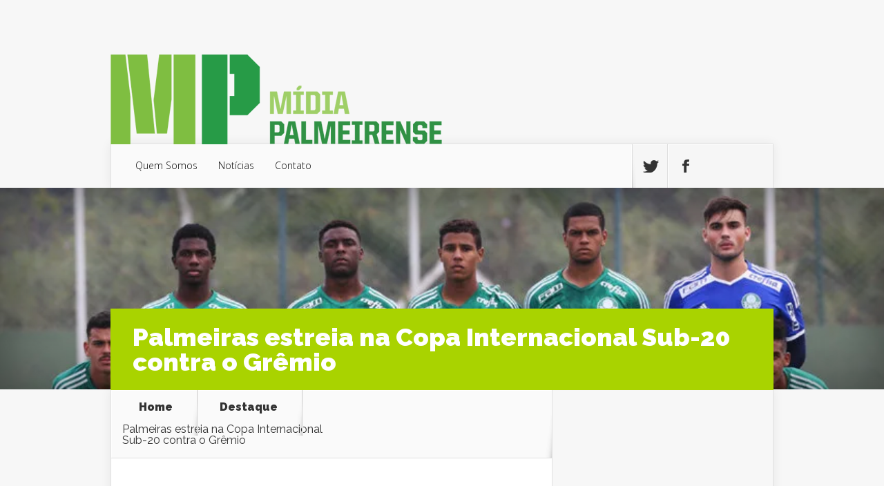

--- FILE ---
content_type: text/html; charset=UTF-8
request_url: http://midiapalmeirense.com.br/2016/12/palmeiras-estreia-na-copa-internacional-sub-20-contra-o-gremio/
body_size: 58392
content:
<!DOCTYPE html>
<!--[if IE 6]>
<html id="ie6" lang="pt-BR">
<![endif]-->
<!--[if IE 7]>
<html id="ie7" lang="pt-BR">
<![endif]-->
<!--[if IE 8]>
<html id="ie8" lang="pt-BR">
<![endif]-->
<!--[if !(IE 6) | !(IE 7) | !(IE 8)  ]><!-->
<html lang="pt-BR">
<!--<![endif]-->
<head>
	<meta charset="UTF-8" />
			
	<meta http-equiv="X-UA-Compatible" content="IE=edge">
	<link rel="pingback" href="http://midiapalmeirense.com.br/xmlrpc.php" />

		<!--[if lt IE 9]>
	<script src="http://midiapalmeirense.com.br/wp-content/themes/Nexus/js/html5.js" type="text/javascript"></script>
	<![endif]-->

	<script type="text/javascript">
		document.documentElement.className = 'js';
	</script>

	<script>var et_site_url='http://midiapalmeirense.com.br';var et_post_id='24504';function et_core_page_resource_fallback(a,b){"undefined"===typeof b&&(b=a.sheet.cssRules&&0===a.sheet.cssRules.length);b&&(a.onerror=null,a.onload=null,a.href?a.href=et_site_url+"/?et_core_page_resource="+a.id+et_post_id:a.src&&(a.src=et_site_url+"/?et_core_page_resource="+a.id+et_post_id))}
</script><title>Palmeiras estreia na Copa Internacional Sub-20 contra o Grêmio Mídia Palmeirense</title>
<meta name='robots' content='max-image-preview:large' />
<link rel='dns-prefetch' href='//fonts.googleapis.com' />
<link rel='dns-prefetch' href='//s.w.org' />
<link rel='dns-prefetch' href='//v0.wordpress.com' />
<link rel='dns-prefetch' href='//i0.wp.com' />
<link rel='dns-prefetch' href='//c0.wp.com' />
<link rel='dns-prefetch' href='//jetpack.wordpress.com' />
<link rel='dns-prefetch' href='//s0.wp.com' />
<link rel='dns-prefetch' href='//public-api.wordpress.com' />
<link rel='dns-prefetch' href='//0.gravatar.com' />
<link rel='dns-prefetch' href='//1.gravatar.com' />
<link rel='dns-prefetch' href='//2.gravatar.com' />
<link rel="alternate" type="application/rss+xml" title="Feed para Mídia Palmeirense &raquo;" href="http://midiapalmeirense.com.br/feed/" />
<link rel="alternate" type="application/rss+xml" title="Feed de comentários para Mídia Palmeirense &raquo;" href="http://midiapalmeirense.com.br/comments/feed/" />
<link rel="alternate" type="application/rss+xml" title="Feed de comentários para Mídia Palmeirense &raquo; Palmeiras estreia na Copa Internacional Sub-20 contra o Grêmio" href="http://midiapalmeirense.com.br/2016/12/palmeiras-estreia-na-copa-internacional-sub-20-contra-o-gremio/feed/" />
<script type="text/javascript">
window._wpemojiSettings = {"baseUrl":"https:\/\/s.w.org\/images\/core\/emoji\/14.0.0\/72x72\/","ext":".png","svgUrl":"https:\/\/s.w.org\/images\/core\/emoji\/14.0.0\/svg\/","svgExt":".svg","source":{"concatemoji":"http:\/\/midiapalmeirense.com.br\/wp-includes\/js\/wp-emoji-release.min.js?ver=6.0"}};
/*! This file is auto-generated */
!function(e,a,t){var n,r,o,i=a.createElement("canvas"),p=i.getContext&&i.getContext("2d");function s(e,t){var a=String.fromCharCode,e=(p.clearRect(0,0,i.width,i.height),p.fillText(a.apply(this,e),0,0),i.toDataURL());return p.clearRect(0,0,i.width,i.height),p.fillText(a.apply(this,t),0,0),e===i.toDataURL()}function c(e){var t=a.createElement("script");t.src=e,t.defer=t.type="text/javascript",a.getElementsByTagName("head")[0].appendChild(t)}for(o=Array("flag","emoji"),t.supports={everything:!0,everythingExceptFlag:!0},r=0;r<o.length;r++)t.supports[o[r]]=function(e){if(!p||!p.fillText)return!1;switch(p.textBaseline="top",p.font="600 32px Arial",e){case"flag":return s([127987,65039,8205,9895,65039],[127987,65039,8203,9895,65039])?!1:!s([55356,56826,55356,56819],[55356,56826,8203,55356,56819])&&!s([55356,57332,56128,56423,56128,56418,56128,56421,56128,56430,56128,56423,56128,56447],[55356,57332,8203,56128,56423,8203,56128,56418,8203,56128,56421,8203,56128,56430,8203,56128,56423,8203,56128,56447]);case"emoji":return!s([129777,127995,8205,129778,127999],[129777,127995,8203,129778,127999])}return!1}(o[r]),t.supports.everything=t.supports.everything&&t.supports[o[r]],"flag"!==o[r]&&(t.supports.everythingExceptFlag=t.supports.everythingExceptFlag&&t.supports[o[r]]);t.supports.everythingExceptFlag=t.supports.everythingExceptFlag&&!t.supports.flag,t.DOMReady=!1,t.readyCallback=function(){t.DOMReady=!0},t.supports.everything||(n=function(){t.readyCallback()},a.addEventListener?(a.addEventListener("DOMContentLoaded",n,!1),e.addEventListener("load",n,!1)):(e.attachEvent("onload",n),a.attachEvent("onreadystatechange",function(){"complete"===a.readyState&&t.readyCallback()})),(e=t.source||{}).concatemoji?c(e.concatemoji):e.wpemoji&&e.twemoji&&(c(e.twemoji),c(e.wpemoji)))}(window,document,window._wpemojiSettings);
</script>
<meta content="Nexus v.1.7.14" name="generator"/><style type="text/css">
img.wp-smiley,
img.emoji {
	display: inline !important;
	border: none !important;
	box-shadow: none !important;
	height: 1em !important;
	width: 1em !important;
	margin: 0 0.07em !important;
	vertical-align: -0.1em !important;
	background: none !important;
	padding: 0 !important;
}
</style>
	<link rel='stylesheet' id='wp-block-library-css'  href='https://c0.wp.com/c/6.0/wp-includes/css/dist/block-library/style.min.css' type='text/css' media='all' />
<style id='wp-block-library-inline-css' type='text/css'>
.has-text-align-justify{text-align:justify;}
</style>
<link rel='stylesheet' id='mediaelement-css'  href='https://c0.wp.com/c/6.0/wp-includes/js/mediaelement/mediaelementplayer-legacy.min.css' type='text/css' media='all' />
<link rel='stylesheet' id='wp-mediaelement-css'  href='https://c0.wp.com/c/6.0/wp-includes/js/mediaelement/wp-mediaelement.min.css' type='text/css' media='all' />
<style id='global-styles-inline-css' type='text/css'>
body{--wp--preset--color--black: #000000;--wp--preset--color--cyan-bluish-gray: #abb8c3;--wp--preset--color--white: #ffffff;--wp--preset--color--pale-pink: #f78da7;--wp--preset--color--vivid-red: #cf2e2e;--wp--preset--color--luminous-vivid-orange: #ff6900;--wp--preset--color--luminous-vivid-amber: #fcb900;--wp--preset--color--light-green-cyan: #7bdcb5;--wp--preset--color--vivid-green-cyan: #00d084;--wp--preset--color--pale-cyan-blue: #8ed1fc;--wp--preset--color--vivid-cyan-blue: #0693e3;--wp--preset--color--vivid-purple: #9b51e0;--wp--preset--gradient--vivid-cyan-blue-to-vivid-purple: linear-gradient(135deg,rgba(6,147,227,1) 0%,rgb(155,81,224) 100%);--wp--preset--gradient--light-green-cyan-to-vivid-green-cyan: linear-gradient(135deg,rgb(122,220,180) 0%,rgb(0,208,130) 100%);--wp--preset--gradient--luminous-vivid-amber-to-luminous-vivid-orange: linear-gradient(135deg,rgba(252,185,0,1) 0%,rgba(255,105,0,1) 100%);--wp--preset--gradient--luminous-vivid-orange-to-vivid-red: linear-gradient(135deg,rgba(255,105,0,1) 0%,rgb(207,46,46) 100%);--wp--preset--gradient--very-light-gray-to-cyan-bluish-gray: linear-gradient(135deg,rgb(238,238,238) 0%,rgb(169,184,195) 100%);--wp--preset--gradient--cool-to-warm-spectrum: linear-gradient(135deg,rgb(74,234,220) 0%,rgb(151,120,209) 20%,rgb(207,42,186) 40%,rgb(238,44,130) 60%,rgb(251,105,98) 80%,rgb(254,248,76) 100%);--wp--preset--gradient--blush-light-purple: linear-gradient(135deg,rgb(255,206,236) 0%,rgb(152,150,240) 100%);--wp--preset--gradient--blush-bordeaux: linear-gradient(135deg,rgb(254,205,165) 0%,rgb(254,45,45) 50%,rgb(107,0,62) 100%);--wp--preset--gradient--luminous-dusk: linear-gradient(135deg,rgb(255,203,112) 0%,rgb(199,81,192) 50%,rgb(65,88,208) 100%);--wp--preset--gradient--pale-ocean: linear-gradient(135deg,rgb(255,245,203) 0%,rgb(182,227,212) 50%,rgb(51,167,181) 100%);--wp--preset--gradient--electric-grass: linear-gradient(135deg,rgb(202,248,128) 0%,rgb(113,206,126) 100%);--wp--preset--gradient--midnight: linear-gradient(135deg,rgb(2,3,129) 0%,rgb(40,116,252) 100%);--wp--preset--duotone--dark-grayscale: url('#wp-duotone-dark-grayscale');--wp--preset--duotone--grayscale: url('#wp-duotone-grayscale');--wp--preset--duotone--purple-yellow: url('#wp-duotone-purple-yellow');--wp--preset--duotone--blue-red: url('#wp-duotone-blue-red');--wp--preset--duotone--midnight: url('#wp-duotone-midnight');--wp--preset--duotone--magenta-yellow: url('#wp-duotone-magenta-yellow');--wp--preset--duotone--purple-green: url('#wp-duotone-purple-green');--wp--preset--duotone--blue-orange: url('#wp-duotone-blue-orange');--wp--preset--font-size--small: 13px;--wp--preset--font-size--medium: 20px;--wp--preset--font-size--large: 36px;--wp--preset--font-size--x-large: 42px;}.has-black-color{color: var(--wp--preset--color--black) !important;}.has-cyan-bluish-gray-color{color: var(--wp--preset--color--cyan-bluish-gray) !important;}.has-white-color{color: var(--wp--preset--color--white) !important;}.has-pale-pink-color{color: var(--wp--preset--color--pale-pink) !important;}.has-vivid-red-color{color: var(--wp--preset--color--vivid-red) !important;}.has-luminous-vivid-orange-color{color: var(--wp--preset--color--luminous-vivid-orange) !important;}.has-luminous-vivid-amber-color{color: var(--wp--preset--color--luminous-vivid-amber) !important;}.has-light-green-cyan-color{color: var(--wp--preset--color--light-green-cyan) !important;}.has-vivid-green-cyan-color{color: var(--wp--preset--color--vivid-green-cyan) !important;}.has-pale-cyan-blue-color{color: var(--wp--preset--color--pale-cyan-blue) !important;}.has-vivid-cyan-blue-color{color: var(--wp--preset--color--vivid-cyan-blue) !important;}.has-vivid-purple-color{color: var(--wp--preset--color--vivid-purple) !important;}.has-black-background-color{background-color: var(--wp--preset--color--black) !important;}.has-cyan-bluish-gray-background-color{background-color: var(--wp--preset--color--cyan-bluish-gray) !important;}.has-white-background-color{background-color: var(--wp--preset--color--white) !important;}.has-pale-pink-background-color{background-color: var(--wp--preset--color--pale-pink) !important;}.has-vivid-red-background-color{background-color: var(--wp--preset--color--vivid-red) !important;}.has-luminous-vivid-orange-background-color{background-color: var(--wp--preset--color--luminous-vivid-orange) !important;}.has-luminous-vivid-amber-background-color{background-color: var(--wp--preset--color--luminous-vivid-amber) !important;}.has-light-green-cyan-background-color{background-color: var(--wp--preset--color--light-green-cyan) !important;}.has-vivid-green-cyan-background-color{background-color: var(--wp--preset--color--vivid-green-cyan) !important;}.has-pale-cyan-blue-background-color{background-color: var(--wp--preset--color--pale-cyan-blue) !important;}.has-vivid-cyan-blue-background-color{background-color: var(--wp--preset--color--vivid-cyan-blue) !important;}.has-vivid-purple-background-color{background-color: var(--wp--preset--color--vivid-purple) !important;}.has-black-border-color{border-color: var(--wp--preset--color--black) !important;}.has-cyan-bluish-gray-border-color{border-color: var(--wp--preset--color--cyan-bluish-gray) !important;}.has-white-border-color{border-color: var(--wp--preset--color--white) !important;}.has-pale-pink-border-color{border-color: var(--wp--preset--color--pale-pink) !important;}.has-vivid-red-border-color{border-color: var(--wp--preset--color--vivid-red) !important;}.has-luminous-vivid-orange-border-color{border-color: var(--wp--preset--color--luminous-vivid-orange) !important;}.has-luminous-vivid-amber-border-color{border-color: var(--wp--preset--color--luminous-vivid-amber) !important;}.has-light-green-cyan-border-color{border-color: var(--wp--preset--color--light-green-cyan) !important;}.has-vivid-green-cyan-border-color{border-color: var(--wp--preset--color--vivid-green-cyan) !important;}.has-pale-cyan-blue-border-color{border-color: var(--wp--preset--color--pale-cyan-blue) !important;}.has-vivid-cyan-blue-border-color{border-color: var(--wp--preset--color--vivid-cyan-blue) !important;}.has-vivid-purple-border-color{border-color: var(--wp--preset--color--vivid-purple) !important;}.has-vivid-cyan-blue-to-vivid-purple-gradient-background{background: var(--wp--preset--gradient--vivid-cyan-blue-to-vivid-purple) !important;}.has-light-green-cyan-to-vivid-green-cyan-gradient-background{background: var(--wp--preset--gradient--light-green-cyan-to-vivid-green-cyan) !important;}.has-luminous-vivid-amber-to-luminous-vivid-orange-gradient-background{background: var(--wp--preset--gradient--luminous-vivid-amber-to-luminous-vivid-orange) !important;}.has-luminous-vivid-orange-to-vivid-red-gradient-background{background: var(--wp--preset--gradient--luminous-vivid-orange-to-vivid-red) !important;}.has-very-light-gray-to-cyan-bluish-gray-gradient-background{background: var(--wp--preset--gradient--very-light-gray-to-cyan-bluish-gray) !important;}.has-cool-to-warm-spectrum-gradient-background{background: var(--wp--preset--gradient--cool-to-warm-spectrum) !important;}.has-blush-light-purple-gradient-background{background: var(--wp--preset--gradient--blush-light-purple) !important;}.has-blush-bordeaux-gradient-background{background: var(--wp--preset--gradient--blush-bordeaux) !important;}.has-luminous-dusk-gradient-background{background: var(--wp--preset--gradient--luminous-dusk) !important;}.has-pale-ocean-gradient-background{background: var(--wp--preset--gradient--pale-ocean) !important;}.has-electric-grass-gradient-background{background: var(--wp--preset--gradient--electric-grass) !important;}.has-midnight-gradient-background{background: var(--wp--preset--gradient--midnight) !important;}.has-small-font-size{font-size: var(--wp--preset--font-size--small) !important;}.has-medium-font-size{font-size: var(--wp--preset--font-size--medium) !important;}.has-large-font-size{font-size: var(--wp--preset--font-size--large) !important;}.has-x-large-font-size{font-size: var(--wp--preset--font-size--x-large) !important;}
</style>
<link rel='stylesheet' id='wabtn-style-css'  href='http://midiapalmeirense.com.br/wp-content/plugins/whatsapp/style.css?ver=6.0' type='text/css' media='all' />
<link crossorigin="anonymous" rel='stylesheet' id='nexus-fonts-css'  href='http://fonts.googleapis.com/css?family=Open+Sans:300italic,400italic,700italic,800italic,400,300,700,800|Raleway:400,200,100,500,700,800,900&#038;subset=latin,latin-ext' type='text/css' media='all' />
<link rel='stylesheet' id='nexus-style-css'  href='http://midiapalmeirense.com.br/wp-content/themes/Nexus/style.css?ver=6.0' type='text/css' media='all' />
<link rel='stylesheet' id='jetpack_facebook_likebox-css'  href='https://c0.wp.com/p/jetpack/11.0/modules/widgets/facebook-likebox/style.css' type='text/css' media='all' />
<link rel='stylesheet' id='et-shortcodes-css-css'  href='http://midiapalmeirense.com.br/wp-content/themes/Nexus/epanel/shortcodes/css/shortcodes-legacy.css?ver=1.7.14' type='text/css' media='all' />
<link rel='stylesheet' id='et-shortcodes-responsive-css-css'  href='http://midiapalmeirense.com.br/wp-content/themes/Nexus/epanel/shortcodes/css/shortcodes_responsive.css?ver=1.7.14' type='text/css' media='all' />
<link rel='stylesheet' id='social-logos-css'  href='https://c0.wp.com/p/jetpack/11.0/_inc/social-logos/social-logos.min.css' type='text/css' media='all' />
<link rel='stylesheet' id='jetpack_css-css'  href='https://c0.wp.com/p/jetpack/11.0/css/jetpack.css' type='text/css' media='all' />
<link rel='stylesheet' id='magnific_popup-css'  href='http://midiapalmeirense.com.br/wp-content/themes/Nexus/includes/page_templates/js/magnific_popup/magnific_popup.css?ver=1.3.4' type='text/css' media='screen' />
<link rel='stylesheet' id='et_page_templates-css'  href='http://midiapalmeirense.com.br/wp-content/themes/Nexus/includes/page_templates/page_templates.css?ver=1.8' type='text/css' media='screen' />
<script type='text/javascript' src='https://c0.wp.com/c/6.0/wp-includes/js/jquery/jquery.min.js' id='jquery-core-js'></script>
<script type='text/javascript' src='https://c0.wp.com/c/6.0/wp-includes/js/jquery/jquery-migrate.min.js' id='jquery-migrate-js'></script>
<link rel="https://api.w.org/" href="http://midiapalmeirense.com.br/wp-json/" /><link rel="alternate" type="application/json" href="http://midiapalmeirense.com.br/wp-json/wp/v2/posts/24504" /><link rel="EditURI" type="application/rsd+xml" title="RSD" href="http://midiapalmeirense.com.br/xmlrpc.php?rsd" />
<link rel="wlwmanifest" type="application/wlwmanifest+xml" href="http://midiapalmeirense.com.br/wp-includes/wlwmanifest.xml" /> 
<meta name="generator" content="WordPress 6.0" />
<link rel="canonical" href="http://midiapalmeirense.com.br/2016/12/palmeiras-estreia-na-copa-internacional-sub-20-contra-o-gremio/" />
<link rel='shortlink' href='https://wp.me/p5JNfz-6ne' />
<link rel="alternate" type="application/json+oembed" href="http://midiapalmeirense.com.br/wp-json/oembed/1.0/embed?url=http%3A%2F%2Fmidiapalmeirense.com.br%2F2016%2F12%2Fpalmeiras-estreia-na-copa-internacional-sub-20-contra-o-gremio%2F" />
<link rel="alternate" type="text/xml+oembed" href="http://midiapalmeirense.com.br/wp-json/oembed/1.0/embed?url=http%3A%2F%2Fmidiapalmeirense.com.br%2F2016%2F12%2Fpalmeiras-estreia-na-copa-internacional-sub-20-contra-o-gremio%2F&#038;format=xml" />
<style>img#wpstats{display:none}</style>
	<meta name="viewport" content="width=device-width, initial-scale=1.0, maximum-scale=1.0, user-scalable=0" />	<style>
		a { color: #4bb6f5; }

		body { color: #333333; }

		#top-menu li.current-menu-item > a, #top-menu > li > a:hover, .meta-info, .et-description .post-meta span, .categories-tabs:after, .home-tab-active, .home-tab-active:before, a.read-more, .comment-reply-link, h1.post-heading, .form-submit input, .home-tab-active:before, .et-recent-videos-wrap li:before, .nav li ul, .et_mobile_menu, #top-menu > .sfHover > a { background-color: #a9d300; }

		.featured-comments span, #author-info strong, #footer-bottom .current-menu-item a, .featured-comments span { color: #a9d300; }
		.entry-content blockquote, .widget li:before, .footer-widget li:before, .et-popular-mobile-arrow-next { border-left-color: #a9d300; }

		.et-popular-mobile-arrow-previous { border-right-color: #a9d300; }

		#top-menu > li > a { color: #000000; }

		#top-menu > li.current-menu-item > a, #top-menu li li a, .et_mobile_menu li a { color: #ffffff; }

		</style>
<style>.post-thumbnail { background-image: url(https://i0.wp.com/midiapalmeirense.com.br/wp-content/uploads/2016/05/ElencoSub20-Net.jpg?fit=853%2C480); }</style><link rel="shortcut icon" href="http://midiapalmeirense.com.br/wp-content/uploads/2015/02/favicon.ico" /><link rel="preload" href="http://midiapalmeirense.com.br/wp-content/themes/Nexus/core/admin/fonts/modules.ttf" as="font" crossorigin="anonymous"><link rel="amphtml" href="http://midiapalmeirense.com.br/2016/12/palmeiras-estreia-na-copa-internacional-sub-20-contra-o-gremio/amp/">			<style type="text/css">
				/* If html does not have either class, do not show lazy loaded images. */
				html:not( .jetpack-lazy-images-js-enabled ):not( .js ) .jetpack-lazy-image {
					display: none;
				}
			</style>
			<script>
				document.documentElement.classList.add(
					'jetpack-lazy-images-js-enabled'
				);
			</script>
		
<!-- Jetpack Open Graph Tags -->
<meta property="og:type" content="article" />
<meta property="og:title" content="Palmeiras estreia na Copa Internacional Sub-20 contra o Grêmio" />
<meta property="og:url" content="http://midiapalmeirense.com.br/2016/12/palmeiras-estreia-na-copa-internacional-sub-20-contra-o-gremio/" />
<meta property="og:description" content="O Sub-20 do Palmeiras estreia neste domingo (4), às 19h30, na Copa Internacional Ipiranga Sub-20: o time enfrenta o Grêmio, no campo do SESC, em Porto Alegre" />
<meta property="article:published_time" content="2016-12-02T19:58:13+00:00" />
<meta property="article:modified_time" content="2016-12-02T19:58:13+00:00" />
<meta property="og:site_name" content="Mídia Palmeirense" />
<meta property="og:image" content="https://i0.wp.com/midiapalmeirense.com.br/wp-content/uploads/2016/05/ElencoSub20-Net.jpg?fit=853%2C480" />
<meta property="og:image:width" content="853" />
<meta property="og:image:height" content="480" />
<meta property="og:image:alt" content="O Palmeiras está no Grupo C, com Peñarol, Universidad de Chile, Grêmio e Vasco da Gama. (Fabio Menotti/Ag Palmeiras/Divulgação)" />
<meta property="og:locale" content="pt_BR" />
<meta name="twitter:creator" content="@midiasep" />
<meta name="twitter:site" content="@midiasep" />
<meta name="twitter:text:title" content="Palmeiras estreia na Copa Internacional Sub-20 contra o Grêmio" />
<meta name="twitter:image" content="https://i0.wp.com/midiapalmeirense.com.br/wp-content/uploads/2016/05/ElencoSub20-Net.jpg?fit=853%2C480&#038;w=640" />
<meta name="twitter:image:alt" content="O Palmeiras está no Grupo C, com Peñarol, Universidad de Chile, Grêmio e Vasco da Gama. (Fabio Menotti/Ag Palmeiras/Divulgação)" />
<meta name="twitter:card" content="summary_large_image" />

<!-- End Jetpack Open Graph Tags -->
<link rel="stylesheet" id="et-customizer-global-cached-inline-styles" href="http://midiapalmeirense.com.br/wp-content/et-cache/global/et-customizer-global-17689655391334.min.css" onerror="et_core_page_resource_fallback(this, true)" onload="et_core_page_resource_fallback(this)" /></head>
<body class="post-template-default single single-post postid-24504 single-format-standard et_includes_sidebar">
	<header id="main-header">
		<div class="container">
			<div id="top-info" class="clearfix">
			
							<a href="http://midiapalmeirense.com.br/">
					<img src="http://midiapalmeirense.com.br/wp-content/uploads/2015/02/Logo_MP_Horizontal_Site.png" alt="Mídia Palmeirense" id="logo" />
				</a>
			</div>

			<div id="top-navigation" class="clearfix">
				<div id="et_mobile_nav_menu"><a href="#" class="mobile_nav closed">Navigation Menu<span class="et_mobile_arrow"></span></a></div>
				<nav>
				<ul id="top-menu" class="nav"><li id="menu-item-725" class="menu-item menu-item-type-post_type menu-item-object-page menu-item-725"><a href="http://midiapalmeirense.com.br/quem-somos/">Quem Somos</a></li>
<li id="menu-item-727" class="menu-item menu-item-type-taxonomy menu-item-object-category current-post-ancestor current-menu-parent current-post-parent menu-item-727"><a href="http://midiapalmeirense.com.br/category/noticias/">Notícias</a></li>
<li id="menu-item-726" class="menu-item menu-item-type-post_type menu-item-object-page menu-item-726"><a href="http://midiapalmeirense.com.br/contato/">Contato</a></li>
</ul>				</nav>

				<ul id="et-social-icons">
										<li class="twitter">
						<a href="http://twitter.com/midiasep">
							<span class="et-social-normal">Follow us on Twitter</span>
							<span class="et-social-hover"></span>
						</a>
					</li>
					
										<li class="facebook">
						<a href="http://facebook.com/midiapalmeirense">
							<span class="et-social-normal">Follow us on Facebook</span>
							<span class="et-social-hover"></span>
						</a>
					</li>
					
					
									</ul>
			</div> <!-- #top-navigation -->
		</div> <!-- .container -->
	</header> <!-- #main-header -->
	<div class="post-thumbnail">
		<div class="container">
			<h1 class="post-heading">Palmeiras estreia na Copa Internacional Sub-20 contra o Grêmio</h1>
		</div> <!-- .container -->
	</div> <!-- .post-thumbnail -->

<div class="page-wrap container">
	<div id="main-content">
		<div class="main-content-wrap clearfix">
			<div id="content">
				
<div id="breadcrumbs">
			  	<span class="et_breadcrumbs_content">
				<a href="http://midiapalmeirense.com.br" class="breadcrumbs_home">Home</a> <span class="raquo">&raquo;</span>

								<a href="http://midiapalmeirense.com.br/category/destaque/">Destaque</a> <span class="raquo">&raquo;</span> </span> <!-- .et_breadcrumbs_content --><span class="et_breadcrumbs_title">Palmeiras estreia na Copa Internacional Sub-20 contra o Grêmio</span>				
				</div> <!-- #breadcrumbs -->
				<div id="left-area">

				<div class='code-block code-block-1' style='margin: 8px auto; text-align: center; display: block; clear: both;'>
<!-- /22048006626/midiapalmeirense/topo_mat_desk_midiapalmeirense -->
<div id='div-gpt-ad-1604088868100-0'>
  <script>
  if (is_desktop_device){
    googletag.cmd.push(function() { googletag.display('div-gpt-ad-1604088868100-0'); });
  }
  </script>
</div></div>
<div class='code-block code-block-5' style='margin: 8px auto; text-align: center; display: block; clear: both;'>
<!-- /22048006626/midiapalmeirense/mat_topo_mob_midiapalmeirense -->
<div id='div-gpt-ad-1604089475263-0'>
  <script>
  if (is_mobile_device){
    googletag.cmd.push(function() { googletag.display('div-gpt-ad-1604089475263-0'); });
  }
  </script>
</div></div>
					
					<article class="entry-content clearfix">
					
						
						
				
					<div class='code-block code-block-6' style='margin: 8px 0; clear: both;'>
<!-- /22048006626/midiapalmeirense/mat_1_mob_midiapalmeirense -->
<div id='div-gpt-ad-1604089568737-0'>
  <script>
  if (is_mobile_device){
    googletag.cmd.push(function() { googletag.display('div-gpt-ad-1604089568737-0'); });
  }
  </script>
</div></div>
<!-- WhatsApp Share Button for WordPress: http://peadig.com/wordpress-plugins/whatsapp-share-button/ --><div class="wabtn_container"><a href="whatsapp://send?text=Palmeiras estreia na Copa Internacional Sub-20 contra o Grêmio - http://midiapalmeirense.com.br/2016/12/palmeiras-estreia-na-copa-internacional-sub-20-contra-o-gremio/" class="wabtn">Share this on WhatsApp</a></div><h2>O Sub-20 do Palmeiras estreia neste domingo (4), às 19h30, na Copa Internacional Ipiranga Sub-20: o time enfrenta o Grêmio, no campo do SESC, em Porto Alegre</h2>
<p><script src="//pagead2.googlesyndication.com/pagead/js/adsbygoogle.js" async=""></script><!-- Responsivo --> <ins class="adsbygoogle" style="display: block;" data-ad-client="ca-pub-5323895912694418" data-ad-slot="6979267280" data-ad-format="auto"></ins><script>// <![CDATA[
(adsbygoogle = window.adsbygoogle || []).push({});
// ]]&gt;</script><a href="http://www.magliaalviverde.com.br/camisa-nao-deu-pro-cheiro-palmeiras-132354790xJM"><img data-attachment-id="22299" data-permalink="http://midiapalmeirense.com.br/bannermpcamisaverde/" data-orig-file="https://i0.wp.com/midiapalmeirense.com.br/wp-content/uploads/2016/04/BannerMPCamisaVerde.jpg?fit=250%2C250" data-orig-size="250,250" data-comments-opened="1" data-image-meta="{&quot;aperture&quot;:&quot;0&quot;,&quot;credit&quot;:&quot;&quot;,&quot;camera&quot;:&quot;&quot;,&quot;caption&quot;:&quot;&quot;,&quot;created_timestamp&quot;:&quot;0&quot;,&quot;copyright&quot;:&quot;&quot;,&quot;focal_length&quot;:&quot;0&quot;,&quot;iso&quot;:&quot;0&quot;,&quot;shutter_speed&quot;:&quot;0&quot;,&quot;title&quot;:&quot;&quot;,&quot;orientation&quot;:&quot;0&quot;}" data-image-title="BannerMPCamisaVerde" data-image-description="&lt;p&gt;Nova camisa de treino Palmeiras 2016&lt;/p&gt;
" data-image-caption="&lt;p&gt;Nova camisa de treino Palmeiras 2016&lt;/p&gt;
" data-medium-file="https://i0.wp.com/midiapalmeirense.com.br/wp-content/uploads/2016/04/BannerMPCamisaVerde.jpg?fit=250%2C250" data-large-file="https://i0.wp.com/midiapalmeirense.com.br/wp-content/uploads/2016/04/BannerMPCamisaVerde.jpg?fit=250%2C250" class="size-full wp-image-22299 alignright jetpack-lazy-image" src="https://i0.wp.com/midiapalmeirense.com.br/wp-content/uploads/2016/11/Banner1.jpg?resize=350%2C263" alt="Compre a camisa comemorativa Campeonato Brasileiro 2016!" width="350" height="263" data-recalc-dims="1" data-lazy-src="https://i0.wp.com/midiapalmeirense.com.br/wp-content/uploads/2016/11/Banner1.jpg?resize=350%2C263&amp;is-pending-load=1" srcset="[data-uri]"><noscript><img data-attachment-id="22299" data-permalink="http://midiapalmeirense.com.br/bannermpcamisaverde/" data-orig-file="https://i0.wp.com/midiapalmeirense.com.br/wp-content/uploads/2016/04/BannerMPCamisaVerde.jpg?fit=250%2C250" data-orig-size="250,250" data-comments-opened="1" data-image-meta="{&quot;aperture&quot;:&quot;0&quot;,&quot;credit&quot;:&quot;&quot;,&quot;camera&quot;:&quot;&quot;,&quot;caption&quot;:&quot;&quot;,&quot;created_timestamp&quot;:&quot;0&quot;,&quot;copyright&quot;:&quot;&quot;,&quot;focal_length&quot;:&quot;0&quot;,&quot;iso&quot;:&quot;0&quot;,&quot;shutter_speed&quot;:&quot;0&quot;,&quot;title&quot;:&quot;&quot;,&quot;orientation&quot;:&quot;0&quot;}" data-image-title="BannerMPCamisaVerde" data-image-description="&lt;p&gt;Nova camisa de treino Palmeiras 2016&lt;/p&gt;
" data-image-caption="&lt;p&gt;Nova camisa de treino Palmeiras 2016&lt;/p&gt;
" data-medium-file="https://i0.wp.com/midiapalmeirense.com.br/wp-content/uploads/2016/04/BannerMPCamisaVerde.jpg?fit=250%2C250" data-large-file="https://i0.wp.com/midiapalmeirense.com.br/wp-content/uploads/2016/04/BannerMPCamisaVerde.jpg?fit=250%2C250" class="size-full wp-image-22299 alignright" src="https://i0.wp.com/midiapalmeirense.com.br/wp-content/uploads/2016/11/Banner1.jpg?resize=350%2C263" alt="Compre a camisa comemorativa Campeonato Brasileiro 2016!" width="350" height="263" data-recalc-dims="1" /></noscript></a>A primeira partida do Verdão terá transmissão ao vivo do SporTV, da Rádio Galera e da Rádio RPC. O torneio reúne os principais clubes brasileiros e cinco estrangeiros convidados – até 2014, a competição era considerada o Brasileiro Sub-20, mas perdeu o posto após a criação de outra competição do gênero organizada pela CBF.</p>
<p>O grupo do Palmeiras conta com dois rivais estrangeiros: o Peñarol, do Uruguai, e o Universidad de Chile, além dos brasileiros Grêmio e Vasco da Gama. Após jogos de todos contra todos, os dois primeiros classificam-se para as quartas de final. Os outros clubes de fora a participarem da competição são o Nacional (URU), o Toluca (MEX) e o Atlético Rafaela (ARG).</p>
<p><a title="Palmeiras ficará em Araraquara e já sabe os adversários da Copinha 2017" href="http://midiapalmeirense.com.br/2016/11/palmeiras-ficara-em-araraquara-e-ja-sabe-os-adversarios-da-copinha-2017/" target="_blank"><strong>Sediado em Araraquara, Palmeiras conhece adversários na primeira fase da Copinha 2017</strong></a></p>
<p>O Palmeiras foi vice-campeão em duas oportunidades, sendo a última delas em 2013, na final disputada contra o Internacional. Em 2010, o Verdão também chegou à decisão e fez duelo equilibrado com o Cruzeiro, decidido somente nas cobranças de pênaltis. O Verdão é um dos únicos clubes a participar de todas as 11 edições realizadas até aqui.</p>
<blockquote><p>“É uma competição de alto nível, chegamos até a semifinal no ano passado. Estamos com uma equipe competitiva, também chegamos à semifinal do Paulista Sub-20 há duas semanas. O time é jovem, com vários atletas do Sub-17 subindo agora. Estamos dando oportunidades, são atletas de qualidade. Esperamos fazer uma boa competição”, disse o técnico João Burse.</p></blockquote>
<p>O time Sub-20 do Palmeiras disputou em agosto a Peronne Cup, na França, e terminou na quarta colocação. Neste ano, a equipe foi campeã do Torneio de Bellinzona, em março, na Suíça, e ainda empatou em 3 a 3 um amistoso contra a Inter de Milão, no CT do rival, na Itália. O técnico alviverde destaca a importância de enfrentar clubes de outros países na formação.</p>
<blockquote><p>“Disputamos algumas competições fora do país, sabemos o quanto isso amadurece os jogadores. Faz com que eles cresçam individualmente e coletivamente para que possam dar o melhor quando estiverem no Profissional”, completou João Burse.</p></blockquote>
<div id="attachment_22651" style="width: 863px" class="wp-caption aligncenter"><img aria-describedby="caption-attachment-22651" data-attachment-id="22651" data-permalink="http://midiapalmeirense.com.br/2016/05/palmeiras-joga-classico-contra-o-santos-pelo-paulista-sub-20/elencosub20-net-2/" data-orig-file="https://i0.wp.com/midiapalmeirense.com.br/wp-content/uploads/2016/05/ElencoSub20-Net.jpg?fit=853%2C480" data-orig-size="853,480" data-comments-opened="1" data-image-meta="{&quot;aperture&quot;:&quot;0&quot;,&quot;credit&quot;:&quot;&quot;,&quot;camera&quot;:&quot;&quot;,&quot;caption&quot;:&quot;&quot;,&quot;created_timestamp&quot;:&quot;0&quot;,&quot;copyright&quot;:&quot;&quot;,&quot;focal_length&quot;:&quot;0&quot;,&quot;iso&quot;:&quot;0&quot;,&quot;shutter_speed&quot;:&quot;0&quot;,&quot;title&quot;:&quot;&quot;,&quot;orientation&quot;:&quot;0&quot;}" data-image-title="ElencoSub20 Net" data-image-description="&lt;p&gt;O Palmeiras está no Grupo C, com Peñarol, Universidad de Chile, Grêmio e Vasco da Gama. (Fabio Menotti/Ag Palmeiras/Divulgação)&lt;/p&gt;
" data-image-caption="&lt;p&gt;O Palmeiras está no Grupo C, com Peñarol, Universidad de Chile, Grêmio e Vasco da Gama. (Fabio Menotti/Ag Palmeiras/Divulgação)&lt;/p&gt;
" data-medium-file="https://i0.wp.com/midiapalmeirense.com.br/wp-content/uploads/2016/05/ElencoSub20-Net.jpg?fit=300%2C169" data-large-file="https://i0.wp.com/midiapalmeirense.com.br/wp-content/uploads/2016/05/ElencoSub20-Net.jpg?fit=838%2C472" loading="lazy" class="size-full wp-image-22651 jetpack-lazy-image" src="https://i0.wp.com/midiapalmeirense.com.br/wp-content/uploads/2016/05/ElencoSub20-Net.jpg?resize=838%2C472" alt="O Palmeiras está no Grupo C, com Peñarol, Universidad de Chile, Grêmio e Vasco da Gama. (Fabio Menotti/Ag Palmeiras/Divulgação)" width="838" height="472" data-recalc-dims="1" data-lazy-srcset="https://i0.wp.com/midiapalmeirense.com.br/wp-content/uploads/2016/05/ElencoSub20-Net.jpg?w=853 853w, https://i0.wp.com/midiapalmeirense.com.br/wp-content/uploads/2016/05/ElencoSub20-Net.jpg?resize=300%2C169 300w" data-lazy-sizes="(max-width: 838px) 100vw, 838px" data-lazy-src="https://i0.wp.com/midiapalmeirense.com.br/wp-content/uploads/2016/05/ElencoSub20-Net.jpg?resize=838%2C472&amp;is-pending-load=1" srcset="[data-uri]"><noscript><img aria-describedby="caption-attachment-22651" data-attachment-id="22651" data-permalink="http://midiapalmeirense.com.br/2016/05/palmeiras-joga-classico-contra-o-santos-pelo-paulista-sub-20/elencosub20-net-2/" data-orig-file="https://i0.wp.com/midiapalmeirense.com.br/wp-content/uploads/2016/05/ElencoSub20-Net.jpg?fit=853%2C480" data-orig-size="853,480" data-comments-opened="1" data-image-meta="{&quot;aperture&quot;:&quot;0&quot;,&quot;credit&quot;:&quot;&quot;,&quot;camera&quot;:&quot;&quot;,&quot;caption&quot;:&quot;&quot;,&quot;created_timestamp&quot;:&quot;0&quot;,&quot;copyright&quot;:&quot;&quot;,&quot;focal_length&quot;:&quot;0&quot;,&quot;iso&quot;:&quot;0&quot;,&quot;shutter_speed&quot;:&quot;0&quot;,&quot;title&quot;:&quot;&quot;,&quot;orientation&quot;:&quot;0&quot;}" data-image-title="ElencoSub20 Net" data-image-description="&lt;p&gt;O Palmeiras está no Grupo C, com Peñarol, Universidad de Chile, Grêmio e Vasco da Gama. (Fabio Menotti/Ag Palmeiras/Divulgação)&lt;/p&gt;
" data-image-caption="&lt;p&gt;O Palmeiras está no Grupo C, com Peñarol, Universidad de Chile, Grêmio e Vasco da Gama. (Fabio Menotti/Ag Palmeiras/Divulgação)&lt;/p&gt;
" data-medium-file="https://i0.wp.com/midiapalmeirense.com.br/wp-content/uploads/2016/05/ElencoSub20-Net.jpg?fit=300%2C169" data-large-file="https://i0.wp.com/midiapalmeirense.com.br/wp-content/uploads/2016/05/ElencoSub20-Net.jpg?fit=838%2C472" loading="lazy" class="size-full wp-image-22651" src="https://i0.wp.com/midiapalmeirense.com.br/wp-content/uploads/2016/05/ElencoSub20-Net.jpg?resize=838%2C472" alt="O Palmeiras está no Grupo C, com Peñarol, Universidad de Chile, Grêmio e Vasco da Gama. (Fabio Menotti/Ag Palmeiras/Divulgação)" width="838" height="472" srcset="https://i0.wp.com/midiapalmeirense.com.br/wp-content/uploads/2016/05/ElencoSub20-Net.jpg?w=853 853w, https://i0.wp.com/midiapalmeirense.com.br/wp-content/uploads/2016/05/ElencoSub20-Net.jpg?resize=300%2C169 300w" sizes="(max-width: 838px) 100vw, 838px" data-recalc-dims="1" /></noscript><p id="caption-attachment-22651" class="wp-caption-text">O Palmeiras está no Grupo C, com Peñarol, Universidad de Chile, Grêmio e Vasco da Gama. (Fabio Menotti/Ag Palmeiras/Divulgação)</p></div>
<p><strong><span style="text-decoration: underline;">Copa Internacional Sub-20 – 2016</span></strong></p>
<p><strong>Primeira Fase – Grupo C</strong></p>
<p><strong>04/12 – 19h30:</strong> Grêmio x Palmeiras – Campo do SESC (SporTV, Rádio Galera, Rádio RPC)<br />
<strong>06/12 – 16h:</strong> Palmeiras x Universidad de Chile – Campo do SESC (SporTV, Rádio RPC)<br />
<strong>10/12 – 18h30:</strong> Vasco x Palmeiras – Campo do SESC (SporTV, Rádio RPC)<br />
<strong>12/12 – 15h30:</strong> Palmeiras x Peñarol – Campo do SESC</p>
<div class="sharedaddy sd-sharing-enabled"><div class="robots-nocontent sd-block sd-social sd-social-icon-text sd-sharing"><h3 class="sd-title">Compartilhe isso:</h3><div class="sd-content"><ul><li><a href="#" class="sharing-anchor sd-button share-more"><span>Compartilhar</span></a></li><li class="share-end"></li></ul><div class="sharing-hidden"><div class="inner" style="display: none;"><ul><li class="share-facebook"><a rel="nofollow noopener noreferrer" data-shared="sharing-facebook-24504" class="share-facebook sd-button share-icon" href="http://midiapalmeirense.com.br/2016/12/palmeiras-estreia-na-copa-internacional-sub-20-contra-o-gremio/?share=facebook" target="_blank" title="Clique para compartilhar no Facebook" ><span>Facebook</span></a></li><li class="share-jetpack-whatsapp"><a rel="nofollow noopener noreferrer" data-shared="" class="share-jetpack-whatsapp sd-button share-icon" href="http://midiapalmeirense.com.br/2016/12/palmeiras-estreia-na-copa-internacional-sub-20-contra-o-gremio/?share=jetpack-whatsapp" target="_blank" title="Clique para compartilhar no WhatsApp" ><span>WhatsApp</span></a></li><li class="share-end"></li><li class="share-end"></li></ul></div></div></div></div></div><div class='code-block code-block-7' style='margin: 8px 0; clear: both;'>
<!-- /22048006626/midiapalmeirense/mat_2_mob_midiapalmeirense -->
<div id='div-gpt-ad-1604089626135-0'>
  <script>
  if (is_mobile_device){
    googletag.cmd.push(function() { googletag.display('div-gpt-ad-1604089626135-0'); });
  }
  </script>
</div></div>
<!-- AI CONTENT END 1 -->
					</article> <!-- .entry -->

					
					<div id="et-box-author">
						<div id="et-bio-author">
							<div class="author-avatar">
															</div> <!-- end #author-avatar -->

							<p id="author-info">
								<strong>Author:</strong> MP							</p> <!-- end #author-info -->

							<p>Canal feito por palmeirenses e para palmeirenses. Notícias e opiniões com uma dose de arquibancada. Nossa missão é garantir informação de qualidade sobre a Sociedade Esportiva Palmeiras.</p>
						</div>

						<div id="et-post-share" class="clearfix">
							<span>Share This Post On</span>
							<ul id="et-share-icons">
							<li class="google-share"><a href="https://plus.google.com/share?url=http://midiapalmeirense.com.br/2016/12/palmeiras-estreia-na-copa-internacional-sub-20-contra-o-gremio/" target="_blank" class="et-share-button et-share-google">Google</a></li><li class="facebook-share"><a href="http://www.facebook.com/sharer/sharer.php?s=100&amp;p[url]=http://midiapalmeirense.com.br/2016/12/palmeiras-estreia-na-copa-internacional-sub-20-contra-o-gremio/&amp;p[images][0]=https://i0.wp.com/midiapalmeirense.com.br/wp-content/uploads/2016/05/ElencoSub20-Net.jpg?resize=150%2C150&amp;p[title]=Palmeiras estreia na Copa Internacional Sub-20 contra o Grêmio" target="_blank" class="et-share-button et-share-facebook">Facebook</a></li><li class="twitter-share"><a href="https://twitter.com/intent/tweet?url=http://midiapalmeirense.com.br/2016/12/palmeiras-estreia-na-copa-internacional-sub-20-contra-o-gremio/&amp;text=Palmeiras estreia na Copa Internacional Sub-20 contra o Grêmio" target="_blank" class="et-share-button et-share-twitter">Twitter</a></li>							</ul>
						</div>
					</div>

				<div class="et-single-post-ad"><script async src="//pagead2.googlesyndication.com/pagead/js/adsbygoogle.js"></script>
<!-- Teste 1 -->
<ins class="adsbygoogle"
     style="display:block"
     data-ad-client="ca-pub-5323895912694418"
     data-ad-slot="7247046082"
     data-ad-format="auto"></ins>
<script>
(adsbygoogle = window.adsbygoogle || []).push({});
</script></div> <!-- .et-single-post-ad -->
									<div class='code-block code-block-8' style='margin: 8px 0; clear: both;'>
<!-- /22048006626/midiapalmeirense/mat_3_mob_midiapalmeirense -->
<div id='div-gpt-ad-1604089692199-0'>
  <script>
  if (is_mobile_device){
    googletag.cmd.push(function() { googletag.display('div-gpt-ad-1604089692199-0'); });
  }
  </script>
</div></div>

				</div> 	<!-- end #left-area -->
			</div> <!-- #content -->

				<div id="sidebar">
		<div id="custom_html-5" class="widget_text widget widget_custom_html"><div class="textwidget custom-html-widget"><center>
<!-- /22048006626/midiapalmeirense/barra_lateral_1_desk_midiapalmeirense -->
<div id='div-gpt-ad-1604088116515-0'>
	<script>
  if (is_desktop_device){
    googletag.cmd.push(function() { googletag.display('div-gpt-ad-1604088116515-0'); });
  }
  </script>
</div>
	
<!-- /22048006626/midiapalmeirense/home_4_mob_midiapalmeirense -->
<div id='div-gpt-ad-1604089335513-0'>
	<script>
  if (is_mobile_device){
    googletag.cmd.push(function() { googletag.display('div-gpt-ad-1604089335513-0'); });
  }
  </script>
</div>
</center></div></div> <!-- end .widget --><div id="facebook-likebox-7" class="widget widget_facebook_likebox">		<div id="fb-root"></div>
		<div class="fb-page" data-href="https://www.facebook.com/midiasep" data-width="300"  data-height="300" data-hide-cover="false" data-show-facepile="true" data-tabs="false" data-hide-cta="false" data-small-header="false">
		<div class="fb-xfbml-parse-ignore"><blockquote cite="https://www.facebook.com/midiasep"><a href="https://www.facebook.com/midiasep"></a></blockquote></div>
		</div>
		</div> <!-- end .widget --><div id="custom_html-6" class="widget_text widget widget_custom_html"><div class="textwidget custom-html-widget"><center>
<!-- /22048006626/midiapalmeirense/barra_lateral_2_desk_midiapalmeirense -->
<div id='div-gpt-ad-1604088666274-0'>
	<script>
  if (is_desktop_device){
    googletag.cmd.push(function() { googletag.display('div-gpt-ad-1604088666274-0'); });
  }
  </script>
</div>
	
<!-- /22048006626/midiapalmeirense/home_5_mob_midiapalmeirense -->
<div id='div-gpt-ad-1604089401534-0'>
	<script>
  if (is_mobile_device){
    googletag.cmd.push(function() { googletag.display('div-gpt-ad-1604089401534-0'); });
  }
  </script>
</div>	
</center></div></div> <!-- end .widget -->	</div> <!-- end #sidebar -->
		</div> <!-- .main-content-wrap -->

			</div> <!-- #main-content -->

			
		<div id="footer-bottom">
		<ul id="menu-menu-oficial" class="bottom-nav"><li class="menu-item menu-item-type-post_type menu-item-object-page menu-item-725"><a href="http://midiapalmeirense.com.br/quem-somos/">Quem Somos</a></li>
<li class="menu-item menu-item-type-taxonomy menu-item-object-category current-post-ancestor current-menu-parent current-post-parent menu-item-727"><a href="http://midiapalmeirense.com.br/category/noticias/">Notícias</a></li>
<li class="menu-item menu-item-type-post_type menu-item-object-page menu-item-726"><a href="http://midiapalmeirense.com.br/contato/">Contato</a></li>
</ul>		</div> <!-- #footer-bottom -->
	</div> <!-- .page-wrap -->

	<div id="footer-info" class="container">
		<p id="copyright">Designed by <a href="http://www.elegantthemes.com" title="Premium WordPress Themes">Elegant Themes</a> | Powered by <a href="http://www.wordpress.org">WordPress</a></p>
	</div>

	<div class='code-block code-block-2' style='margin: 8px 0; clear: both;'>
<!-- /22048006626/midiapalmeirense/final_mat_desk_midiapalmeirense -->
<div id='div-gpt-ad-1604088946791-0'>
  <script>
  if (is_desktop_device){
    googletag.cmd.push(function() { googletag.display('div-gpt-ad-1604088946791-0'); });
  }
  </script>
</div></div>

		<!-- GA Google Analytics @ https://m0n.co/ga -->
		<script>
			(function(i,s,o,g,r,a,m){i['GoogleAnalyticsObject']=r;i[r]=i[r]||function(){
			(i[r].q=i[r].q||[]).push(arguments)},i[r].l=1*new Date();a=s.createElement(o),
			m=s.getElementsByTagName(o)[0];a.async=1;a.src=g;m.parentNode.insertBefore(a,m)
			})(window,document,'script','https://www.google-analytics.com/analytics.js','ga');
			ga('create', 'UA-59237813-1', 'auto');
			ga('require', 'displayfeatures');
			ga('send', 'pageview');
		</script>

			<div id="jp-carousel-loading-overlay">
			<div id="jp-carousel-loading-wrapper">
				<span id="jp-carousel-library-loading">&nbsp;</span>
			</div>
		</div>
		<div class="jp-carousel-overlay jp-carousel-light" style="display: none;">

		<div class="jp-carousel-container jp-carousel-light">
			<!-- The Carousel Swiper -->
			<div
				class="jp-carousel-wrap swiper-container jp-carousel-swiper-container jp-carousel-transitions"
				itemscope
				itemtype="https://schema.org/ImageGallery">
				<div class="jp-carousel swiper-wrapper"></div>
				<div class="jp-swiper-button-prev swiper-button-prev">
					<svg width="25" height="24" viewBox="0 0 25 24" fill="none" xmlns="http://www.w3.org/2000/svg">
						<mask id="maskPrev" mask-type="alpha" maskUnits="userSpaceOnUse" x="8" y="6" width="9" height="12">
							<path d="M16.2072 16.59L11.6496 12L16.2072 7.41L14.8041 6L8.8335 12L14.8041 18L16.2072 16.59Z" fill="white"/>
						</mask>
						<g mask="url(#maskPrev)">
							<rect x="0.579102" width="23.8823" height="24" fill="#FFFFFF"/>
						</g>
					</svg>
				</div>
				<div class="jp-swiper-button-next swiper-button-next">
					<svg width="25" height="24" viewBox="0 0 25 24" fill="none" xmlns="http://www.w3.org/2000/svg">
						<mask id="maskNext" mask-type="alpha" maskUnits="userSpaceOnUse" x="8" y="6" width="8" height="12">
							<path d="M8.59814 16.59L13.1557 12L8.59814 7.41L10.0012 6L15.9718 12L10.0012 18L8.59814 16.59Z" fill="white"/>
						</mask>
						<g mask="url(#maskNext)">
							<rect x="0.34375" width="23.8822" height="24" fill="#FFFFFF"/>
						</g>
					</svg>
				</div>
			</div>
			<!-- The main close buton -->
			<div class="jp-carousel-close-hint">
				<svg width="25" height="24" viewBox="0 0 25 24" fill="none" xmlns="http://www.w3.org/2000/svg">
					<mask id="maskClose" mask-type="alpha" maskUnits="userSpaceOnUse" x="5" y="5" width="15" height="14">
						<path d="M19.3166 6.41L17.9135 5L12.3509 10.59L6.78834 5L5.38525 6.41L10.9478 12L5.38525 17.59L6.78834 19L12.3509 13.41L17.9135 19L19.3166 17.59L13.754 12L19.3166 6.41Z" fill="white"/>
					</mask>
					<g mask="url(#maskClose)">
						<rect x="0.409668" width="23.8823" height="24" fill="#FFFFFF"/>
					</g>
				</svg>
			</div>
			<!-- Image info, comments and meta -->
			<div class="jp-carousel-info">
				<div class="jp-carousel-info-footer">
					<div class="jp-carousel-pagination-container">
						<div class="jp-swiper-pagination swiper-pagination"></div>
						<div class="jp-carousel-pagination"></div>
					</div>
					<div class="jp-carousel-photo-title-container">
						<h2 class="jp-carousel-photo-caption"></h2>
					</div>
					<div class="jp-carousel-photo-icons-container">
						<a href="#" class="jp-carousel-icon-btn jp-carousel-icon-info" aria-label="Alternar visibilidade de metadados de imagem">
							<span class="jp-carousel-icon">
								<svg width="25" height="24" viewBox="0 0 25 24" fill="none" xmlns="http://www.w3.org/2000/svg">
									<mask id="maskInfo" mask-type="alpha" maskUnits="userSpaceOnUse" x="2" y="2" width="21" height="20">
										<path fill-rule="evenodd" clip-rule="evenodd" d="M12.7537 2C7.26076 2 2.80273 6.48 2.80273 12C2.80273 17.52 7.26076 22 12.7537 22C18.2466 22 22.7046 17.52 22.7046 12C22.7046 6.48 18.2466 2 12.7537 2ZM11.7586 7V9H13.7488V7H11.7586ZM11.7586 11V17H13.7488V11H11.7586ZM4.79292 12C4.79292 16.41 8.36531 20 12.7537 20C17.142 20 20.7144 16.41 20.7144 12C20.7144 7.59 17.142 4 12.7537 4C8.36531 4 4.79292 7.59 4.79292 12Z" fill="white"/>
									</mask>
									<g mask="url(#maskInfo)">
										<rect x="0.8125" width="23.8823" height="24" fill="#FFFFFF"/>
									</g>
								</svg>
							</span>
						</a>
												<a href="#" class="jp-carousel-icon-btn jp-carousel-icon-comments" aria-label="Alternar visibilidade de comentários em imagem">
							<span class="jp-carousel-icon">
								<svg width="25" height="24" viewBox="0 0 25 24" fill="none" xmlns="http://www.w3.org/2000/svg">
									<mask id="maskComments" mask-type="alpha" maskUnits="userSpaceOnUse" x="2" y="2" width="21" height="20">
										<path fill-rule="evenodd" clip-rule="evenodd" d="M4.3271 2H20.2486C21.3432 2 22.2388 2.9 22.2388 4V16C22.2388 17.1 21.3432 18 20.2486 18H6.31729L2.33691 22V4C2.33691 2.9 3.2325 2 4.3271 2ZM6.31729 16H20.2486V4H4.3271V18L6.31729 16Z" fill="white"/>
									</mask>
									<g mask="url(#maskComments)">
										<rect x="0.34668" width="23.8823" height="24" fill="#FFFFFF"/>
									</g>
								</svg>

								<span class="jp-carousel-has-comments-indicator" aria-label="Esta imagem contém comentários."></span>
							</span>
						</a>
											</div>
				</div>
				<div class="jp-carousel-info-extra">
					<div class="jp-carousel-info-content-wrapper">
						<div class="jp-carousel-photo-title-container">
							<h2 class="jp-carousel-photo-title"></h2>
						</div>
						<div class="jp-carousel-comments-wrapper">
															<div id="jp-carousel-comments-loading">
									<span>Carregando comentários...</span>
								</div>
								<div class="jp-carousel-comments"></div>
								<div id="jp-carousel-comment-form-container">
									<span id="jp-carousel-comment-form-spinner">&nbsp;</span>
									<div id="jp-carousel-comment-post-results"></div>
																														<div id="jp-carousel-comment-form-commenting-as">
												<p id="jp-carousel-commenting-as">
													Você precisa <a href="#" class="jp-carousel-comment-login">fazer login</a> para comentar.												</p>
											</div>
																											</div>
													</div>
						<div class="jp-carousel-image-meta">
							<div class="jp-carousel-title-and-caption">
								<div class="jp-carousel-photo-info">
									<h3 class="jp-carousel-caption" itemprop="caption description"></h3>
								</div>

								<div class="jp-carousel-photo-description"></div>
							</div>
							<ul class="jp-carousel-image-exif" style="display: none;"></ul>
							<a class="jp-carousel-image-download" target="_blank" style="display: none;">
								<svg width="25" height="24" viewBox="0 0 25 24" fill="none" xmlns="http://www.w3.org/2000/svg">
									<mask id="mask0" mask-type="alpha" maskUnits="userSpaceOnUse" x="3" y="3" width="19" height="18">
										<path fill-rule="evenodd" clip-rule="evenodd" d="M5.84615 5V19H19.7775V12H21.7677V19C21.7677 20.1 20.8721 21 19.7775 21H5.84615C4.74159 21 3.85596 20.1 3.85596 19V5C3.85596 3.9 4.74159 3 5.84615 3H12.8118V5H5.84615ZM14.802 5V3H21.7677V10H19.7775V6.41L9.99569 16.24L8.59261 14.83L18.3744 5H14.802Z" fill="white"/>
									</mask>
									<g mask="url(#mask0)">
										<rect x="0.870605" width="23.8823" height="24" fill="#FFFFFF"/>
									</g>
								</svg>
								<span class="jp-carousel-download-text"></span>
							</a>
							<div class="jp-carousel-image-map" style="display: none;"></div>
						</div>
					</div>
				</div>
			</div>
		</div>

		</div>
		
	<script type="text/javascript">
		window.WPCOM_sharing_counts = {"http:\/\/midiapalmeirense.com.br\/2016\/12\/palmeiras-estreia-na-copa-internacional-sub-20-contra-o-gremio\/":24504};
	</script>
				<script type='text/javascript' src='https://c0.wp.com/p/jetpack/11.0/_inc/build/photon/photon.min.js' id='jetpack-photon-js'></script>
<script type='text/javascript' src='https://c0.wp.com/c/6.0/wp-includes/js/comment-reply.min.js' id='comment-reply-js'></script>
<script type='text/javascript' src='http://midiapalmeirense.com.br/wp-content/themes/Nexus/js/superfish.min.js?ver=1.0' id='superfish-js'></script>
<script type='text/javascript' id='nexus-custom-script-js-extra'>
/* <![CDATA[ */
var et_custom = {"mobile_nav_text":"Navigation Menu","ajaxurl":"http:\/\/midiapalmeirense.com.br\/wp-admin\/admin-ajax.php","et_hb_nonce":"90503f90eb"};
/* ]]> */
</script>
<script type='text/javascript' src='http://midiapalmeirense.com.br/wp-content/themes/Nexus/js/custom.js?ver=1.0' id='nexus-custom-script-js'></script>
<script type='text/javascript' id='jetpack-facebook-embed-js-extra'>
/* <![CDATA[ */
var jpfbembed = {"appid":"249643311490","locale":"pt_BR"};
/* ]]> */
</script>
<script type='text/javascript' src='https://c0.wp.com/p/jetpack/11.0/_inc/build/facebook-embed.min.js' id='jetpack-facebook-embed-js'></script>
<script type='text/javascript' src='https://c0.wp.com/p/jetpack/11.0/_inc/build/twitter-timeline.min.js' id='jetpack-twitter-timeline-js'></script>
<script type='text/javascript' src='http://midiapalmeirense.com.br/wp-content/plugins/jetpack/jetpack_vendor/automattic/jetpack-lazy-images/dist/intersection-observer.js?minify=false&#038;ver=f5a9d453c5a79e347f9ee90353c1abdf' id='jetpack-lazy-images-polyfill-intersectionobserver-js'></script>
<script type='text/javascript' id='jetpack-lazy-images-js-extra'>
/* <![CDATA[ */
var jetpackLazyImagesL10n = {"loading_warning":"As imagens ainda est\u00e3o sendo carregadas. Cancele a impress\u00e3o e tente novamente."};
/* ]]> */
</script>
<script type='text/javascript' src='http://midiapalmeirense.com.br/wp-content/plugins/jetpack/jetpack_vendor/automattic/jetpack-lazy-images/dist/lazy-images.js?minify=false&#038;ver=25eafb3f2ad93939cdfaaa7782cb8b85' id='jetpack-lazy-images-js'></script>
<script type='text/javascript' src='http://midiapalmeirense.com.br/wp-content/themes/Nexus/core/admin/js/common.js?ver=4.7.4' id='et-core-common-js'></script>
<script type='text/javascript' src='http://midiapalmeirense.com.br/wp-content/themes/Nexus/includes/page_templates/js/jquery.easing-1.3.pack.js?ver=1.3.4' id='easing-js'></script>
<script type='text/javascript' src='http://midiapalmeirense.com.br/wp-content/themes/Nexus/includes/page_templates/js/magnific_popup/jquery.magnific-popup.js?ver=1.3.4' id='magnific_popup-js'></script>
<script type='text/javascript' id='et-ptemplates-frontend-js-extra'>
/* <![CDATA[ */
var et_ptemplates_strings = {"captcha":"Captcha","fill":"Fill","field":"field","invalid":"Invalid email"};
/* ]]> */
</script>
<script type='text/javascript' src='http://midiapalmeirense.com.br/wp-content/themes/Nexus/includes/page_templates/js/et-ptemplates-frontend.js?ver=1.1' id='et-ptemplates-frontend-js'></script>
<script type='text/javascript' id='jetpack-carousel-js-extra'>
/* <![CDATA[ */
var jetpackSwiperLibraryPath = {"url":"http:\/\/midiapalmeirense.com.br\/wp-content\/plugins\/jetpack\/_inc\/build\/carousel\/swiper-bundle.min.js"};
var jetpackCarouselStrings = {"widths":[370,700,1000,1200,1400,2000],"is_logged_in":"","lang":"pt","ajaxurl":"http:\/\/midiapalmeirense.com.br\/wp-admin\/admin-ajax.php","nonce":"df5081ff60","display_exif":"1","display_comments":"1","single_image_gallery":"1","single_image_gallery_media_file":"","background_color":"white","comment":"Coment\u00e1rio","post_comment":"Publicar coment\u00e1rio","write_comment":"Escreva um Coment\u00e1rio","loading_comments":"Carregando coment\u00e1rios...","download_original":"Visualizar tamanho original <span class=\"photo-size\">{0}<span class=\"photo-size-times\">\u00d7<\/span>{1}<\/span>","no_comment_text":"Certifique-se de enviar algum texto com o seu coment\u00e1rio.","no_comment_email":"Informe um endere\u00e7o de e-mail para comentar.","no_comment_author":"Forne\u00e7a seu nome para comentar.","comment_post_error":"Desculpe, mas ocorreu um erro ao postar seu coment\u00e1rio. Tente novamente mais tarde.","comment_approved":"Seu coment\u00e1rio foi aprovado.","comment_unapproved":"Seu coment\u00e1rio est\u00e1 aguardando modera\u00e7\u00e3o.","camera":"C\u00e2mera","aperture":"Abertura","shutter_speed":"Velocidade do Obturador","focal_length":"Comprimento Focal","copyright":"Direito autoral","comment_registration":"1","require_name_email":"1","login_url":"http:\/\/midiapalmeirense.com.br\/wp-login.php?redirect_to=http%3A%2F%2Fmidiapalmeirense.com.br%2F2016%2F12%2Fpalmeiras-estreia-na-copa-internacional-sub-20-contra-o-gremio%2F","blog_id":"1","meta_data":["camera","aperture","shutter_speed","focal_length","copyright"]};
/* ]]> */
</script>
<script type='text/javascript' src='https://c0.wp.com/p/jetpack/11.0/_inc/build/carousel/jetpack-carousel.min.js' id='jetpack-carousel-js'></script>
<script type='text/javascript' id='sharing-js-js-extra'>
/* <![CDATA[ */
var sharing_js_options = {"lang":"en","counts":"1","is_stats_active":"1"};
/* ]]> */
</script>
<script type='text/javascript' src='https://c0.wp.com/p/jetpack/11.0/_inc/build/sharedaddy/sharing.min.js' id='sharing-js-js'></script>
<script type='text/javascript' id='sharing-js-js-after'>
var windowOpen;
			( function () {
				function matches( el, sel ) {
					return !! (
						el.matches && el.matches( sel ) ||
						el.msMatchesSelector && el.msMatchesSelector( sel )
					);
				}

				document.body.addEventListener( 'click', function ( event ) {
					if ( ! event.target ) {
						return;
					}

					var el;
					if ( matches( event.target, 'a.share-facebook' ) ) {
						el = event.target;
					} else if ( event.target.parentNode && matches( event.target.parentNode, 'a.share-facebook' ) ) {
						el = event.target.parentNode;
					}

					if ( el ) {
						event.preventDefault();

						// If there's another sharing window open, close it.
						if ( typeof windowOpen !== 'undefined' ) {
							windowOpen.close();
						}
						windowOpen = window.open( el.getAttribute( 'href' ), 'wpcomfacebook', 'menubar=1,resizable=1,width=600,height=400' );
						return false;
					}
				} );
			} )();
</script>
<script src='https://stats.wp.com/e-202605.js' defer></script>
<script>
	_stq = window._stq || [];
	_stq.push([ 'view', {v:'ext',j:'1:11.0',blog:'84795761',post:'24504',tz:'-3',srv:'midiapalmeirense.com.br'} ]);
	_stq.push([ 'clickTrackerInit', '84795761', '24504' ]);
</script>
</body>
</html>

--- FILE ---
content_type: text/html; charset=utf-8
request_url: https://www.google.com/recaptcha/api2/aframe
body_size: 268
content:
<!DOCTYPE HTML><html><head><meta http-equiv="content-type" content="text/html; charset=UTF-8"></head><body><script nonce="RTvw3GGIDJv3KbaD0It_og">/** Anti-fraud and anti-abuse applications only. See google.com/recaptcha */ try{var clients={'sodar':'https://pagead2.googlesyndication.com/pagead/sodar?'};window.addEventListener("message",function(a){try{if(a.source===window.parent){var b=JSON.parse(a.data);var c=clients[b['id']];if(c){var d=document.createElement('img');d.src=c+b['params']+'&rc='+(localStorage.getItem("rc::a")?sessionStorage.getItem("rc::b"):"");window.document.body.appendChild(d);sessionStorage.setItem("rc::e",parseInt(sessionStorage.getItem("rc::e")||0)+1);localStorage.setItem("rc::h",'1769614981585');}}}catch(b){}});window.parent.postMessage("_grecaptcha_ready", "*");}catch(b){}</script></body></html>